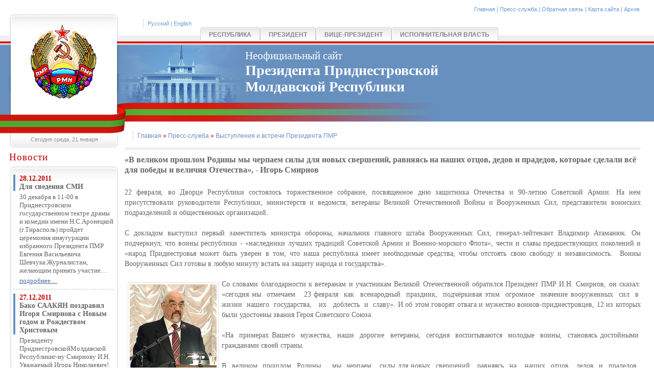

--- FILE ---
content_type: text/html; charset=window-1251
request_url: http://www.president-pmr.org/material/445.html
body_size: 5753
content:
<!DOCTYPE html PUBLIC "-//W3C//DTD HTML 4.0 Transitional//EN" "http://www.w3.org/TR/REC-html40/loose.dtd">
<html>
 <head>
  <base href="/">
  <title>«Â âåëèêîì ïðîøëîì Ðîäèíû ìû ÷åðïàåì ñèëû äëÿ íîâûõ ñâåðøåíèé, ðàâíÿÿñü íà íàøèõ îòöîâ, äåäîâ è ïðàäåäîâ, êîòîðûå ñäåëàëè âñ¸ äëÿ ïîáåäû è âåëè÷èÿ Îòå÷åñòâà», - Èãîðü Ñìèðíîâ | Íåîôèöèàëüíûé ñàéò Ïðåçèäåíòà Ïðèäíåñòðîâñêîé Ìîëäàâñêîé Ðåñïóáëèêè (ÏÌÐ)</title>
  <link rel="stylesheet" type="text/css" href="/style/screen.css" media="screen">
  <link rel="stylesheet" type="text/css" href="/style/print.css" media="print">
  <meta http-equiv="X-UA-Compatible" content="IE=EmulateIE7">
  <meta http-equiv="Content-Type" content="text/html; charset=windows-1251">
  <link rel="alternate" href="/rss/" title="rss" type="application/rss+xml">
  <link rel="shortcut icon" href="/favicon.ico" type="image/x-icon">
  <meta name="keywords" content="Ñìèðíîâ, Èãîðü, -, Îòå÷åñòâà»,, âåëè÷èÿ, è, ïîáåäû, äëÿ, âñ¸, ñäåëàëè, êîòîðûå, ïðàäåäîâ,, è, äåäîâ, îòöîâ,, íàøèõ, íà, ðàâíÿÿñü, ñâåðøåíèé,, íîâûõ, äëÿ, ñèëû, ÷åðïàåì, ìû, Ðîäèíû, ïðîøëîì, âåëèêîì, «Â, ÏÌÐ, Ïðèäíåñòðîâüå, Ïðåçèäåíò, Îôèöèàëüíûé Ñàéò, Òèðàñïîëü, Ñìèðíîâ, Ïðèäíåñòðîâñêàÿ Ìîëäàâñêàÿ Ðåñïóáëèêà, Èãîðü Ñìèðíîâ, Ïðåçèäåíò ÏÌÐ, Ïðåññ-ñëóæáà, Íîâîñòè, Ïðèäíåñòðîâñêèé Ðåãèîí, Êîíôëèêò, Èñòîðèÿ, Êîðîëåâ, Âèöå-ïðåçèäåíò ÏÌÐ">
  <meta name="description" content=" 22 ôåâðàëÿ, âî Äâîðöå Ðåñïóáëèêè ñîñòîÿëîñü òîðæåñòâåííîå ñîáðàíèå, ïîñâÿùåííîå äíþ çàùèòíèêà Îòå÷åñòâà è 90-ëåòèþ Ñîâåòñêîé Àðìèè. Íà íåì ïðèñóòñòâîâàëè ðóêîâîäèòåëè Ðåñïóáëèêè, ìèíèñòåðñòâ è âåäîìñòâ, âåòåðàíû Âåëèêîé Îòå÷åñòâåííîé Âîéíû è Âîîðóæåííûõ Ñèë, ïðåäñòàâèòåëè âîèíñêèõ ïîäðàçäåëåíèé è îáùåñòâåííûõ îðãàíèçàöèé.Ñ äîêëàäîì âûñòóïèë ïåðâûé çàìåñòèòåëü ìèíèñòðà îáîðîíû, íà÷àëüíèê ãëàâíîãî øòàáà Âîîðóæåííûõ Ñèë, ãåíåðàë-ëåéòåíàíò Âëàäèìèð Àòàìàíþê. Îí ïîä÷åðêíóë, ÷òî âîèíû ðåñïóáëèêè - &laquo;íàñëåäíèêè ëó÷øèõ òðàäèöèé…">
  <meta name="title" content="«Â âåëèêîì ïðîøëîì Ðîäèíû ìû ÷åðïàåì ñèëû äëÿ íîâûõ ñâåðøåíèé, ðàâíÿÿñü íà íàøèõ îòöîâ, äåäîâ è ïðàäåäîâ, êîòîðûå ñäåëàëè âñ¸ äëÿ ïîáåäû è âåëè÷èÿ Îòå÷åñòâà», - Èãîðü Ñìèðíîâ | Íåîôèöèàëüíûé ñàéò Ïðåçèäåíòà Ïðèäíåñòðîâñêîé Ìîëäàâñêîé Ðåñïóáëèêè (ÏÌÐ)">
  <meta content="index, all" name="robots">
  <meta name="author" content="Íåîôèöèàëüíûé ñàéò Ïðåçèäåíòà ÏÌÐ">
  <meta name="revisit-after" content="1 day">
  <meta content="0" http-equiv="expires">
  <meta content="document" name="resource-type">
  <meta content="global" name="distribution">
  <meta content="general" name="rating">
  <meta name="verify-v1" content="YZmZMKQ2faGKDZNPQeQzTE/JTTvYPqwp0pZcdCV0PaA=">
  <script type="text/javascript" src="script/effect.js"></script>
 </head>

 <body>

<div id="header">
 <a href="russian/">Ãëàâíàÿ</a> | <a href="/category/5.html">Ïðåññ-ñëóæáà</a> | <a href="/russian/feedback/">Îáðàòíàÿ ñâÿçü</a> | <a href="/russian/sitemap/">Êàðòà ñàéòà</a> | <a href="/category/99.html">Àðõèâ</a>
</div>

<div id="header_main">
 <div id="header_logo"><a href="/russian/"><img src="/images/president_web_page_logo.jpg" alt="Íåîôèöèàëüíûé ñàéò Ïðåçèäåíòà Ïðèäíåñòðîâñêîé Ìîëäàâñêîé Ðåñïóáëèêè"></a></div>
 <div id="header_house"><img src="/images/dom_sovetov_bg.jpg" alt="Íåîôèöèàëüíûé ñàéò Ïðåçèäåíòà Ïðèäíåñòðîâñêîé Ìîëäàâñêîé Ðåñïóáëèêè"></div>
 <div id="header_flag"><img src="/images/flag_pmr.png" alt="Íåîôèöèàëüíûé ñàéò Ïðåçèäåíòà Ïðèäíåñòðîâñêîé Ìîëäàâñêîé Ðåñïóáëèêè" class="png" style="width: 880px; height: 61px;"></div>
 <div id="header_label"><h3>Íåîôèöèàëüíûé ñàéò</h3><h1>Ïðåçèäåíòà Ïðèäíåñòðîâñêîé<br>Ìîëäàâñêîé Ðåñïóáëèêè</h1></div>
 <div id="header_date"><center><p>Ñåãîäíÿ ñðåäà, 21 ÿíâàðÿ</p></center></div>
</div>

<div id="menu">
 <div id="lang"><a href="/russian/">Ðóññêèé</a> | <a href="/english/">English</a></div>

 <div id="menu_label">
  <table>
   <tr>

<td><div class="menu_padding" id="padding_menu_1" style="display: none;"><h3><a href="/category/14.html">Êîíñòèòóöèÿ</a></h3><h3><a href="/category/16.html">Ãîñóäàðñòâåííîå óñòðîéñòâî</a></h3><h3><a href="/category/17.html">Îáùåñòâî è ÑÌÈ</a></h3><h3><a href="/category/18.html">Èñòîðèÿ</a></h3><h3><a href="/category/19.html">Ýêîíîìèêà</a></h3><h3><a href="/category/20.html">Âíåøíÿÿ ïîëèòèêà</a></h3><h3><a href="/category/21.html">Êóëüòóðà è ñïîðò</a></h3><h3><a href="/category/22.html">Ïðîñâåùåíèå è íàóêà</a></h3><h3><a href="/category/33.html">Ñèìâîëèêà</a></h3><h3><a href="/category/104.html">Êàðòà</a></h3></div>
<table>
 <tr><td class="menu_up_left"></td><td class="menu_up"></td><td class="menu_up_right"></td></tr><tr><td class="menu_left"><img src="/images/menu_bg.gif" alt="Ïðåçèäåíò Ïðèäíåñòðîâüÿ" style="width: 3px; height: 21px;"></td><td class="menu_main">
   <h1><a href="/category/1.html" onmouseover="scroller(1)">Ðåñïóáëèêà</a></h1>
 </td><td class="menu_right"><img src="/images/menu_bg.gif" alt="Ïðåçèäåíò Ïðèäíåñòðîâüÿ" style="width: 3px; height: 21px;"></td></tr>
</table>
    </td>
   <td><div class="menu_padding" id="padding_menu_2" style="display: none;"><h3><a href="/category/23.html">Èíñòèòóò ïðåçèäåíòà</a></h3><h3><a href="/category/24.html">Áèîãðàôèÿ ïðåçèäåíòà</a></h3><h3><a href="/category/25.html">Ïðîãðàììû</a></h3><h3><a href="/category/27.html">Ôîòîàëüáîì</a></h3><h3><a href="/category/28.html">Êíèãè</a></h3><h3><a href="/category/110.html">Äîêóìåíòû</a></h3><h3><a href="/category/125.html">Ïèñüìà Ïðåçèäåíòó</a></h3></div>
<table>
 <tr><td class="menu_up_left"></td><td class="menu_up"></td><td class="menu_up_right"></td></tr><tr><td class="menu_left"><img src="/images/menu_bg.gif" alt="Ïðåçèäåíò Ïðèäíåñòðîâüÿ" style="width: 3px; height: 21px;"></td><td class="menu_main">
   <h1><a href="/category/2.html" onmouseover="scroller(2)">Ïðåçèäåíò</a></h1>
 </td><td class="menu_right"><img src="/images/menu_bg.gif" alt="Ïðåçèäåíò Ïðèäíåñòðîâüÿ" style="width: 3px; height: 21px;"></td></tr>
</table>
    </td>
   <td><div class="menu_padding" id="padding_menu_3" style="display: none;"><h3><a href="/category/29.html">Áèîãðàôèÿ âèöå-ïðåçèäåíòà</a></h3><h3><a href="/category/30.html">Àäìèíèñòðàöèÿ ïðåçèäåíòà</a></h3><h3><a href="/category/109.html">Ðóêîâîäèòåëü Àäìèíèñòðàöèè Ïðåçèäåíòà</a></h3></div>
<table>
 <tr><td class="menu_up_left"></td><td class="menu_up"></td><td class="menu_up_right"></td></tr><tr><td class="menu_left"><img src="/images/menu_bg.gif" alt="Ïðåçèäåíò Ïðèäíåñòðîâüÿ" style="width: 3px; height: 21px;"></td><td class="menu_main">
   <h1><a href="/category/3.html" onmouseover="scroller(3)">Âèöå-ïðåçèäåíò</a></h1>
 </td><td class="menu_right"><img src="/images/menu_bg.gif" alt="Ïðåçèäåíò Ïðèäíåñòðîâüÿ" style="width: 3px; height: 21px;"></td></tr>
</table>
    </td>
   <td><div class="menu_padding" id="padding_menu_4" style="display: none;"><h3><a href="/category/31.html">Êàáèíåò Ìèíèñòðîâ</a></h3><h3><a href="/category/32.html">Ãîñóäàðñòâåííûå Àäìèíèñòðàöèè</a></h3><h3><a href="/category/108.html">Ìèíèñòåðñòâà â ëèöàõ</a></h3><h3><a href="/category/120.html">Ëèöà ãîñóäàðñòâåííûõ àäìèíèñòðàöèé</a></h3></div>
<table>
 <tr><td class="menu_up_left"></td><td class="menu_up"></td><td class="menu_up_right"></td></tr><tr><td class="menu_left"><img src="/images/menu_bg.gif" alt="Ïðåçèäåíò Ïðèäíåñòðîâüÿ" style="width: 3px; height: 21px;"></td><td class="menu_main">
   <h1><a href="/category/4.html" onmouseover="scroller(4)">Èñïîëíèòåëüíàÿ âëàñòü</a></h1>
 </td><td class="menu_right"><img src="/images/menu_bg.gif" alt="Ïðåçèäåíò Ïðèäíåñòðîâüÿ" style="width: 3px; height: 21px;"></td></tr>
</table>
    </td>
      </tr>
  </table>
 </div>
</div>

<div id="paddind_line"></div>

<div id="site_legend" onmouseover="closeAll();"><a href="http://www.president-pmr.org/russian/">Ãëàâíàÿ</a> » <a href="/category/5.html">Ïðåññ-ñëóæáà</a> » <a href="/category/8.html">Âûñòóïëåíèÿ è âñòðå÷è Ïðåçèäåíòà ÏÌÐ</a></div>

<br>

<div>
 <table>
  <tr>
   <td class="right" nowrap="nowrap">
<h2><a href="/category/6.html">Íîâîñòè</a></h2>

<table>
 <tr><td class="block_upper_left"></td><td class="block_upper"></td><td class="block_upper_right"></td></tr>
 <tr><td class="block_left"><img src="/images/block_right_up.gif" alt="Ïðåçèäåíò Ïðèäíåñòðîâüÿ" style="width: 5px; height: 30px;"></td><td class="block_main">


<div class="block" style="border-bottom: 1px dashed #bebebe;">
 <h3>
  <span>28.12.2011</span>
  <br>
  <a href="/material/981.html">Äëÿ ñâåäåíèÿ ÑÌÈ</a>
 </h3>
 <p> 30 äåêàáðÿ â 11-00 â Ïðèäíåñòðîâñêîì ãîñóäàðñòâåííîì òåàòðå äðàìû è êîìåäèè èìåíè Í.Ñ.Àðîíåöêîé (ã.Òèðàñïîëü) ïðîéäåò öåðåìîíèÿ èíàóãóðàöèè èçáðàííîãî Ïðåçèäåíòà ÏÌÐ Åâãåíèÿ Âàñèëüåâè÷à Øåâ÷óêà.Æóðíàëèñòàì, æåëàþùèì ïðèíÿòü ó÷àñòèå…</p>
 <p><a href="/material/981.html">ïîäðîáíåå…</a></p>
</div>
  
<div class="block">
 <h3>
  <span>27.12.2011</span>
  <br>
  <a href="/material/982.html">Áàêî ÑÀÀÊßÍ ïîçäðàâèë Èãîðÿ Ñìèðíîâà ñ Íîâûì ãîäîì è Ðîæäåñòâîì Õðèñòîâûì</a>
 </h3>
 <p> Ïðåçèäåíòó ÏðèäíåñòðîâñêîéÌîëäàâñêîé Ðåñïóáëèêèã-íó Ñìèðíîâó È.Í.&nbsp; Óâàæàåìûé Èãîðü Íèêîëàåâè÷!Ïðèìèòå ìîè èñêðåííèå ïîçäðàâëåíèÿ ñ Íîâûì ãîäîì è Ðîæäåñòâîì Õðèñòîâûì!Ïóñòü íàñòóïàþùèé ãîä ñòàíåò äëÿ íàðîäà áðàòñêîãî Ïðèäíåñòðîâüÿ ãîäîì ìèðà…</p>
 <p><a href="/material/982.html">ïîäðîáíåå…</a></p>
</div>
    </td><td class="block_right"><img src="/images/block_right_up.gif" alt="Ïðåçèäåíò Ïðèäíåñòðîâüÿ" style="width: 5px; height: 30px;"></td></tr>
 <tr><td class="block_bottom_left"></td><td class="block_bottom"></td><td class="block_bottom_right"></td></tr>
</table>

<!--div id="search_block">
 <h2>Êàëåíäàðü</h2>
</div-->

<div id="search_block">
 <h2>Áûñòðûé ïîèñê<br>ïî ñàéòó</h2>
  <form method="get" action="/russian/search/" id="searchbox_000837664430112441751:tuhty2hjfoc" enctype="multipart/form-data">
   <p>
    <input type="text" id="q" name="q" size="41" maxlength="2048" class="form" value="">
    <input type="hidden" id="custom" name="cx" value="000837664430112441751:tuhty2hjfoc" checked="checked">
    <input type="hidden" name="cof" value="FORID:9">
    <input type="hidden" name="hl" value="ru">
    <input type="hidden" name="ie" value="windows-1251">
    <input type="hidden" name="oe" value="windows-1251">
   </p>
   <p><input type="image" id="s" name="sa" src="/images/button_search.gif" style="width: 103px; height: 23px; padding-left: 32px;"></p>
   <p><a href="#">ðàñøèðåííûé ïîèñê</a></p>
  </form>
</div>
<br>
&nbsp;

   </td>
   <td class="main" onmouseover="closeAll();">

<div class="text">
<h1>«Â âåëèêîì ïðîøëîì Ðîäèíû ìû ÷åðïàåì ñèëû äëÿ íîâûõ ñâåðøåíèé, ðàâíÿÿñü íà íàøèõ îòöîâ, äåäîâ è ïðàäåäîâ, êîòîðûå ñäåëàëè âñ¸ äëÿ ïîáåäû è âåëè÷èÿ Îòå÷åñòâà», - Èãîðü Ñìèðíîâ</h1><br><div align="justify">
22 ôåâðàëÿ, âî Äâîðöå Ðåñïóáëèêè ñîñòîÿëîñü òîðæåñòâåííîå ñîáðàíèå, ïîñâÿùåííîå äíþ çàùèòíèêà Îòå÷åñòâà è 90-ëåòèþ Ñîâåòñêîé Àðìèè. Íà íåì ïðèñóòñòâîâàëè ðóêîâîäèòåëè Ðåñïóáëèêè, ìèíèñòåðñòâ è âåäîìñòâ, âåòåðàíû Âåëèêîé Îòå÷åñòâåííîé Âîéíû è Âîîðóæåííûõ Ñèë, ïðåäñòàâèòåëè âîèíñêèõ ïîäðàçäåëåíèé è îáùåñòâåííûõ îðãàíèçàöèé.<br />
<br />
Ñ äîêëàäîì âûñòóïèë ïåðâûé çàìåñòèòåëü ìèíèñòðà îáîðîíû, íà÷àëüíèê ãëàâíîãî øòàáà Âîîðóæåííûõ Ñèë, ãåíåðàë-ëåéòåíàíò Âëàäèìèð Àòàìàíþê. Îí ïîä÷åðêíóë, ÷òî âîèíû ðåñïóáëèêè - &laquo;íàñëåäíèêè ëó÷øèõ òðàäèöèé Ñîâåòñêîé Àðìèè è Âîåííî-ìîðñêîãî Ôëîòà&raquo;, ÷åñòè è ñëàâû ïðåäøåñòâóþùèõ ïîêîëåíèé è &laquo;íàðîä Ïðèäíåñòðîâüÿ ìîæåò áûòü óâåðåí â òîì, ÷òî íàøà ðåñïóáëèêà èìååò íåîáõîäèìûå ñðåäñòâà, ÷òîáû îòñòîÿòü ñâîþ ñâîáîäó è íåçàâèñèìîñòü.&nbsp; Âîèíû Âîîðóæåííûõ Ñèë ãîòîâû â ëþáóþ ìèíóòó âñòàòü íà çàùèòó íàðîäà è ãîñóäàðñòâà&raquo;.<br />
<br />
<img src="../images/full/637.jpg" alt="Èãîðü Ñìèðíîâ, 22 Ôåâðàëÿ" width="170" height="205" align="left" />Ñî ñëîâàìè áëàãîäàðíîñòè ê âåòåðàíàì è ó÷àñòíèêàì Âåëèêîé Îòå÷åñòâåííîé îáðàòèëñÿ Ïðåçèäåíò ÏÌÐ È.Í. Ñìèðíîâ, îí ñêàçàë: &laquo;ñåãîäíÿ ìû&nbsp; îòìå÷àåì&nbsp;&nbsp; 23 ôåâðàëÿ&nbsp; êàê&nbsp; âñåíàðîäíûé&nbsp; ïðàçäíèê,&nbsp; ïîä÷¸ðêèâàÿ ýòèì&nbsp; îãðîìíîå&nbsp; çíà÷åíèå âîîðóæåííûõ&nbsp; ñèë&nbsp; â&nbsp; æèçíè&nbsp; íàøåãî&nbsp; ãîñóäàðñòâà,&nbsp;&nbsp; èõ&nbsp;&nbsp; äîáëåñòü&nbsp; è&nbsp; ñëàâó&raquo;. È îá ýòîì ãîâîðÿò îòâàãà è ìóæåñòâî âîèíîâ-ïðèäíåñòðîâöåâ, 12 èç êîòîðûõ áûëè óäîñòîåíû çâàíèÿ Ãåðîÿ Ñîâåòñêîãî Ñîþçà.<br />
<br />
&laquo;Íà&nbsp; ïðèìåðàõ Âàøåãî&nbsp; ìóæåñòâà,&nbsp; íàøè&nbsp; äîðîãèå&nbsp; âåòåðàíû,&nbsp; ñåãîäíÿ&nbsp; âîñïèòûâàþòñÿ&nbsp; ìîëîäûå&nbsp; âîèíû,&nbsp; ñòàíîâÿñü äîñòîéíûìè&nbsp; ãðàæäàíàìè ñâîåé ñòðàíû.<br />
<br />
Â&nbsp; âåëèêîì&nbsp; ïðîøëîì&nbsp; Ðîäèíû&nbsp;&nbsp;&nbsp; ìû&nbsp; ÷åðïàåì&nbsp;&nbsp; ñèëû äëÿ íîâûõ&nbsp; ñâåðøåíèé,&nbsp; ðàâíÿÿñü&nbsp; íà&nbsp;&nbsp; íàøèõ&nbsp; îòöîâ,&nbsp; äåäîâ&nbsp; è&nbsp; ïðàäåäîâ,&nbsp; êîòîðûå&nbsp; ñäåëàëè&nbsp; âñ¸&nbsp;&nbsp; äëÿ&nbsp;&nbsp; ïîáåäû&nbsp; è&nbsp;&nbsp; âåëè÷èÿ&nbsp; Îòå÷åñòâà.<br />
<br />
Óâåðåí, ÷òî&nbsp; äåòè,&nbsp;&nbsp; âíóêè&nbsp; è&nbsp; ïðàâíóêè&nbsp; ãåðîåâ-çàùèòíèêîâ&nbsp;&nbsp; áóäóò óìíîæàòü äåëî&nbsp; ñëàâû&nbsp; è&nbsp; ðàòíûõ&nbsp;&nbsp; ïîäâèãîâ&nbsp; ïðåäêîâ,&nbsp; ñëóæèòü&nbsp; ñâîåìó íàðîäó,&nbsp; ìóæåñòâåííî çàùèùàÿ ñâîþ&nbsp; Ðîäèíó,&nbsp;&nbsp; êàê&nbsp; ýòî&nbsp; áûëî&nbsp; â ñóðîâîì 92-ì. &nbsp;<br />
<br />
Êàñàÿñü ïðîáëåì ìåæäóíàðîäíîé æèçíè Ïðåçèäåíò ñêàçàë:&nbsp; &laquo;Ñåãîäíÿ&nbsp; íà íàøåé&nbsp; ïëàíåòå,&nbsp; ê ñîæàëåíèþ, íå&nbsp; ñòàëî&nbsp; áåçîïàñíåé,&nbsp; ñïîêîéíåé.&nbsp; Êîñîâñêèé&nbsp; ïðåöåäåíò&nbsp;&nbsp; ÿðêî ïîêàçàë&nbsp; íàì&nbsp; óñëîâèÿ&nbsp; íîâîãî&nbsp; ïåðåäåëà&nbsp; ìèðà, ïðè êîòîðîì&nbsp; âî&nbsp; ãëàâó&nbsp; óãëà&nbsp; ñòàâÿòñÿ&nbsp;&nbsp; êîíúþíêòóðíûå&nbsp;&nbsp; èíòåðåñû&nbsp; ñóïåðäåðæàâ.&nbsp; 17&nbsp; ôåâðàëÿ&nbsp; âåñü&nbsp; ìèð îò÷¸òëèâî&nbsp; óâèäåë, ÷òî&nbsp;&nbsp; ñèñòåìà ìåæäóíàðîäíîãî&nbsp; ïðàâà&nbsp; áîëüøå&nbsp; íå&nbsp; äåéñòâóåò.&nbsp; È&nbsp; êàê&nbsp; áû&nbsp; íå ïûòàëèñü&nbsp; íåêîòîðûå ñòðàíû&nbsp; óáåäèòü&nbsp; íàñ â&nbsp; óíèêàëüíîñòè&nbsp;&nbsp; êîñîâñêîãî&nbsp; ïðåöåäåíòà,&nbsp; ìû&nbsp; òâ¸ðäî çíàåì, ÷òî&nbsp;&nbsp; ýòî&nbsp; - âñåãî ëèøü&nbsp; ðèòîðèêà,&nbsp; êîòîðîé ïûòàþòñÿ&nbsp; ïðèêðûòü&nbsp; äâîéíûå ñòàíäàðòû&raquo;.<br />
<br />
Â òàêèõ óñëîâèÿõ Ïðèäíåñòðîâñêîå ãîñóäàðñòâî âûíóæäåíî îáðàùàòü ïðèñòàëüíîå âíèìàíèå íà âîïðîñû áåçîïàñíîñòè. Ãîâîðÿ îá ýòîì Ïðåçèäåíò ïîä÷åðêíóë: &laquo;Îñîáîå&nbsp; âíèìàíèå&nbsp; ìû&nbsp; óäåëÿåì&nbsp;&nbsp;&nbsp; óêðåïëåíèþ&nbsp; îáîðîíîñïîñîáíîñòè&nbsp; àðìèè,&nbsp; ïîâûøåíèþ&nbsp; áîåâîãî ìàñòåðñòâà,&nbsp; îñîáåííî&nbsp; â&nbsp; óñëîâèÿõ&nbsp; ïîñòåïåííîãî&nbsp; âñòóïëåíèÿ ñîñåäíåé&nbsp; Ìîëäîâû&nbsp;&nbsp; â&nbsp; îáëàñòü&nbsp;&nbsp;&nbsp; âëèÿíèÿ Ñåâåðîàòëàíòè÷åñêîãî&nbsp; áëîêà&raquo;.<br />
<br />
&laquo;Òàêàÿ ïîëèòèêà&nbsp;&nbsp; ñîçäà¸ò&nbsp; ñåðü¸çíóþ óãðîçó&nbsp; íàøåé&nbsp;&nbsp; áåçîïàñíîñòè,&nbsp; æèçíåííûì èíòåðåñàì&nbsp; ãîñóäàðñòâà.&nbsp; Èç&nbsp; ýòîãî&nbsp;&nbsp; ìû&nbsp;&nbsp; ñäåëàëè&nbsp;&nbsp;&nbsp;&nbsp; ñîîòâåòñòâóþùèå&nbsp; âûâîäû:&nbsp;&nbsp; ñîâåðøåíñòâóåì&nbsp;&nbsp;&nbsp; âûó÷êó&nbsp; è&nbsp; áîåâîå ìàñòåðñòâî&nbsp; íàøèõ&nbsp;&nbsp; ÷àñòåé&nbsp; è&nbsp; ïîäðàçäåëåíèé,&nbsp; óêðåïëÿåì&nbsp;&nbsp; ìàòåðèàëüíóþ&nbsp; áàçó&nbsp; Âîîðóæ¸ííûõ&nbsp; Ñèë.&nbsp;&nbsp; Ñåãîäíÿ&nbsp; ýòî æèçíåííàÿ&nbsp;&nbsp;&nbsp; íåîáõîäèìîñòü&raquo;. &nbsp;<br />
<br />
Çàâåðøàÿ ñâîå âûñòóïëåíèå Ïðåçèäåíò çàìåòèë, ÷òî &laquo;ìû ñäåëàåì âñå äëÿ óêðåïëåíèÿ îáîðîíîñïîñîáíîñòè ñòðàíû, äëÿ ñîõðàíåíèÿ ìèðà íà íàøåé çåìëå&raquo;.
</div>
<div align="justify">
&nbsp;
</div>
<div align="center">
<img src="../images/full/634.jpg" alt="Âñòðå÷à Ïðåçèäåíòà ÏÌÐ, Èãîðÿ Ñìèðíîâà" width="450" height="300" />
</div>
<div align="center">
&nbsp;
</div>
<div align="center">
<img src="../images/full/632.jpg" alt="Âñòðå÷à Ïðåçèäåíòà Ïðèäíåñòðîâüÿ" width="450" height="341" /> <br />
</div>
<p style="text-align: right;"><i>22.02.2008</i></p></div>
   </td>
  </tr>
 </table>
</div>

<div id="footer">
 <table>
  <tr><td class="green_l"></td><td class="white"></td><td class="green_r"></td></tr>
  <tr>
   <td class="menu_b_left"></td><td class="bottom_main">
    <p>
     <a href="/category/5.html">Ïðåññ-ñëóæáà</a> | <a href="/russian/feedback/">Îáðàòíàÿ ñâÿçü</a> | <a href="/russian/sitemap/">Êàðòà ñàéòà</a> | <a href="/category/99.html">Àðõèâ</a>
    </p>
   </td><td class="menu_b_right"></td>
  </tr>
  <tr><td class="bottom_left"></td><td class="bottom"></td><td class="bottom_right"></td></tr>
 </table>
 <div></div>
</div>

<div style="display: none;">
 <script type="text/javascript">
  document.write("<img src='http://counter.yadro.ru/hit?t44.1;r" + escape(document.referrer) + ((typeof(screen)=="undefined")?"":";s"+screen.width+"*"+screen.height+"*"+(screen.colorDepth?screen.colorDepth:screen.pixelDepth)) + ";u" + escape(document.URL) + ";" + Math.random() + "' border=0 width=31 height=31 alt='' title='LiveInternet'>");
 </script>
</div>

<br>
&nbsp;
<br>
&nbsp;

<div id="links">
</div>

 <script defer src="https://static.cloudflareinsights.com/beacon.min.js/vcd15cbe7772f49c399c6a5babf22c1241717689176015" integrity="sha512-ZpsOmlRQV6y907TI0dKBHq9Md29nnaEIPlkf84rnaERnq6zvWvPUqr2ft8M1aS28oN72PdrCzSjY4U6VaAw1EQ==" data-cf-beacon='{"version":"2024.11.0","token":"3ecf6a3e2e744cd9b6730a94fe42974b","r":1,"server_timing":{"name":{"cfCacheStatus":true,"cfEdge":true,"cfExtPri":true,"cfL4":true,"cfOrigin":true,"cfSpeedBrain":true},"location_startswith":null}}' crossorigin="anonymous"></script>
</body>
</html>


--- FILE ---
content_type: text/css
request_url: http://www.president-pmr.org/style/screen.css
body_size: 1926
content:
* {
 margin: 0;
 padding: 0;
 border: 0;
}
body {
 font-family: Tahoma, Verdana, Arial, Helvetica, sans-serif;
 font-size: 12px;
 color: #676767;
}
table {
  border-collapse: collapse;
}
table tr, table td {
  vertical-align: top;
  text-align: left;
}
#footer {
 width: 100%;
}
#footer {
 border-top: 4px solid #090;
}
#footer div {
 width: 100%;
 background: url(/images/footer_background.gif) top repeat-x scroll;
 height: 14px;
}
#footer table {
 position: absolute;
 margin-top: -4px;
 margin-left: 36px;
}
#footer a, #footer p {
 font-size: 12px;
 color: #4b719e;
 font-weight: bold;
 text-decoration: none;
}
.bottom_left, .bottom_right {
 width: 14px;
 height: 14px;
}
.bottom_left {
 background: url(/images/footer_left_bottom_corner.gif) bottom left no-repeat #fff;
}
.bottom_right {
 background: url(/images/footer_right_bottom_corner.gif) bottom left no-repeat #fff;
}
.bottom {
 height: 14px;
 background: url(/images/footer_bottom.gif) bottom repeat-x #fff;
}
.bottom_main {
 padding: 2px 6px 0 6px;
 background: url(/images/footer_menu_bg.gif) bottom repeat-x #fff;
}
.menu_b_right {
 background: url(/images/footer_menu_right.gif) right repeat-y #fff;
}
.menu_b_left {
 background: url(/images/footer_menu_left.gif) left repeat-y #fff;
}
.green_r {
 background: url(/images/green.gif) right repeat-y #fff;
 height: 4px;
}
.green_l {
 background: url(/images/green.gif) left repeat-y #fff;
 height: 4px;
}
.white {
 background: #fff;
}
h2 a {
 color: #c10000;
 text-decoration: none;
}
h2 {
 color: #c10000;
 font-size: 19px;
 font-weight: normal;
 letter-spacing: 1px;
 font-family:  Times New Roman, Garamond;
 clear: both;
 padding-bottom: 6px;
 padding-top: 8px;
}
.text {
 width: 100%;
 line-height: 20px;
 border-bottom: 1px dashed #bebebe;
 background: url(/images/text_up_bg.gif) top repeat-x #fff;
 font-family: Times New Roman, Garamond;
 font-size: 14px;
 padding: 10px 0;
}
.text img {
 border: 1px solid #dfdfdf;
 padding: 3px;
 margin: 6px;
}
.text h1 {
 font-size: 16px;
 padding: 4px 0;
}
.right {
 padding-left: 18px;
 width: 232px;
}
.main {
 padding-left: 12px;
 padding-right: 26px;
 padding-bottom: 24px;
 width: 100%;
}
.form {
 border: 1px solid #e0e0e0;
 height: 18px;
 width: 180px;
}
a {
 color: #4b719e;
}
#search_block p {
 padding: 4px 0;
 font-size: 12px;
}
.text table tr td h3 {
 font-size: 14px;
}
.text table tr td {
 padding: 0 8px;
 line-height: 20px;
 font-size: 14px;
}
.date {
 text-align: right;
 font-size: 12px;
}
.line {
 border-right: 1px dashed #bebebe;
}
.block_bottom_right, .block_bottom_left, .block_upper_left, .block_upper_right {
 width: 10px;
 height: 9px;
}
.block_bottom_right {
 background: url(/images/block_bottom_right.gif) bottom right no-repeat #fff;
}
.block_bottom_left {
 background: url(/images/block_bottom_left.gif) bottom left no-repeat #fff;
}
.block_bottom {
 background: url(/images/block_bottom.gif) bottom repeat-x #fff;
}
.block_left {
 background: url(/images/block_left.gif) left repeat-y #fff;
 text-align: right;
}
.block_right {
 background: url(/images/block_right.gif) right repeat-y #fff;
}
.block_upper_left {
 background: url(/images/block_upper_left.gif) top left no-repeat #fff;
}
.block_upper_right {
 background: url(/images/block_upper_right.gif) top right no-repeat #fff;
}
.block_upper {
 background: url(/images/block_upper.gif) top repeat-x #fff;
}
.block_main {
 background: url(/images/block_main_bg.gif) top repeat-x #fff;
 width: 200px;
}
.block {
 padding: 8px 0;
 font-family: Times New Roman, Garamond;
}
.block p {
 line-height: 130%;
 font-size: 13px;
 padding: 4px 0 0 12px;
}
.block h3 {
 font-size: 14px;
 border-left: 4px solid #6791c0;
 padding: 0 0 0 8px;
}
.block h3 span {
 color: #c10000;
}
.block h3 a {
 color: #666;
 text-decoration: none;
}
#header {
 text-align: right;
 font-size: 11px;
 color: #6899d0;
 padding: 12px 28px 42px 0;
}
#header a, #lang a {
 color: #6899d0;
 text-decoration: none;
}
#menu {
 height: 15px;
 border-bottom: 4px solid #da1c11;
 background: url(/images/menu_line_bg.gif) bottom repeat-x #fff;
}
#lang {
 position: absolute;
 font-size: 11px;
 color: #6899d0;
 border-left: 1px dotted #b2b2b2;
 margin-left: 280px;
 margin-top: -28px;
 padding: 2px 0 2px 8px;
}
.menu_up_left, .menu_up_right {
 width: 5px;
 height: 5px;
}
.menu_up_left {
 background: url(/images/menu_up_left.gif) top left no-repeat #fff;
}
.menu_up_right {
 background: url(/images/menu_up_right.gif) top right no-repeat #fff;
}
.menu_up {
 background: url(/images/menu_up.gif) top repeat-x #fff;
}
.menu_left {
 background: url(/images/menu_left.gif) left repeat-y #fff;
 text-align: right;
}
.menu_right {
 background: url(/images/menu_right.gif) right repeat-y #fff;
 text-align: left;
}
.menu_main {
 background: url(/images/menu_main_bg.gif) top repeat-x #fff;
 height: 21px;
 vertical-align: middle;
 padding: 0 12px;
}
.menu_main h1 {
 text-transform: uppercase;
 white-space: nowrap;
 font-size: 12px;
}
.menu_main h1 a {
 color: #858585;
 text-decoration: none;
}
#menu_label {
 position: absolute;
 margin-top: -13px;
 margin-left: 392px;
}
#header_main {
 width: 100%;
 position: absolute;
 margin-top: 19px;
 background: url(/images/header_top_bg.gif) top repeat-x #6790bf;
 border-bottom: 1px solid #fff;
 height: 153px;
}
#header_logo {
 position: absolute;
 margin-top: -58px;
 margin-left: 18px;
}
#header_house {
 position: absolute;
 margin-top: 3px;
 margin-left: 230px;
}
#header_label {
 position: absolute;
 margin-top: 12px;
 margin-left: 480px;
}
#header_label h3, #header_label h1{
 font-family: Times New Roman, Garamond;
 color: #fff;
}
#header_label h3{
 font-size: 21px;
 font-weight: normal;
}
#header_label h1{
 font-size: 28px;
}
#header_flag {
 position: absolute;
 margin-top: 116px;
}
#header_date {
 position: absolute;
 margin-top: 182px;
 margin-left: 20px;
 width: 212px;
 color: #929292;
 font-size: 11px;
}
#site_legend {
 border-left: 1px dotted #b2b2b2;
 margin-left: 260px;
 margin-top: 20px;
 padding: 2px 0 2px 8px;
 color: #c10000;
 font-size: 12px;
}
#site_legend a {
 color: #6790bf;
 text-decoration: none;
}
.menu_padding h3 a {
 color: #fff;
 font-size: 12px;
}
.menu_padding h3 {
 font-family: Times New Roman, Garamond;
 padding: 2px 0;
 font-weight: normal;
}
.menu_padding {
 width: 180px;
 position: absolute;
 background: #b6130a;
 margin-top: 33px;
 padding: 6px 8px 6px 21px;
}
.padding {
 padding-left: 24px;
}
.png
{
 behavior: url(/iepngfix.htc);
}
#paddind_line { height: 152px; }

#links { font-size: 9px; overflow: none; line-height: 10px; padding: 0 12px 12px; color: #aaa; text-align: center; }
#links a { color: #aaa; }

blockquote { padding-left: 24px; }
